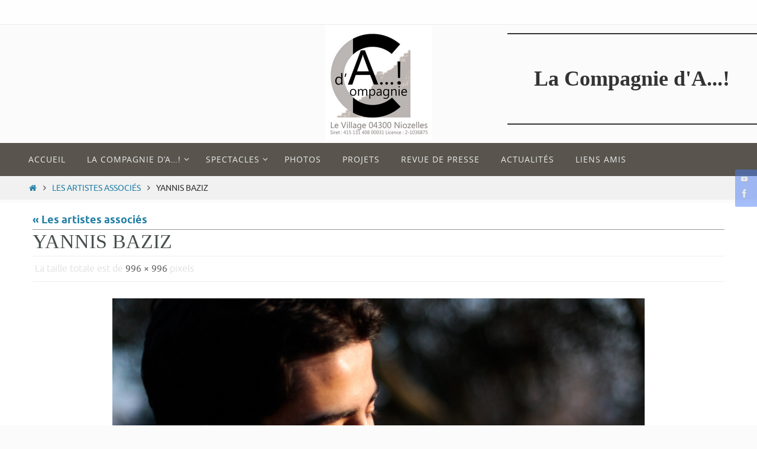

--- FILE ---
content_type: text/plain
request_url: https://www.google-analytics.com/j/collect?v=1&_v=j102&a=1899945454&t=pageview&_s=1&dl=http%3A%2F%2Fwww.lacompagnieda.fr%2Fles-artistes-associes%2Fyannis%2F&ul=en-us%40posix&dt=Yannis%20Baziz%20-%20La%20Compagnie%20d%27A...!&sr=1280x720&vp=1280x720&_u=IEBAAEABAAAAACAAI~&jid=1190036959&gjid=1062301969&cid=1456189685.1768932283&tid=UA-63593693-1&_gid=1347770211.1768932283&_r=1&_slc=1&z=1665637639
body_size: -451
content:
2,cG-GS10BG7ZWM